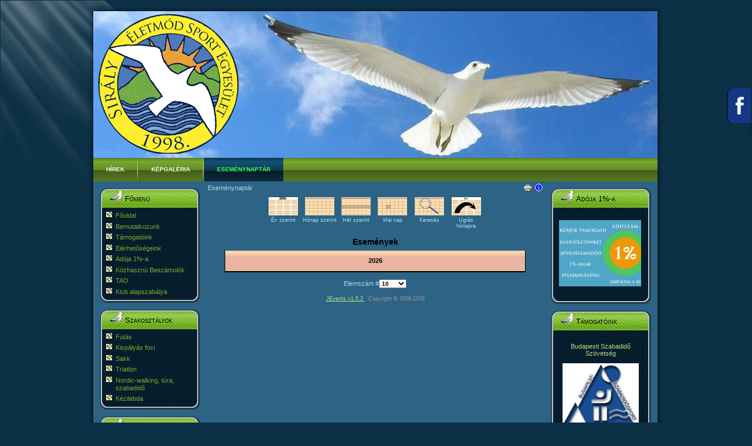

--- FILE ---
content_type: text/html; charset=utf-8
request_url: http://siralysport.hu/web/index.php?option=com_jevents&task=year.listevents&Itemid=72
body_size: 6720
content:
<!DOCTYPE html PUBLIC "-//W3C//DTD XHTML 1.0 Transitional//EN" "http://www.w3.org/TR/xhtml1/DTD/xhtml1-transitional.dtd">
<html xmlns="http://www.w3.org/1999/xhtml" xml:lang="hu-hu" lang="hu-hu" >
 <head>
  <meta http-equiv="X-UA-Compatible" content="IE=EmulateIE7" />
  <meta http-equiv="content-type" content="text/html; charset=utf-8" />
  <meta name="robots" content="no-index, no-follow" />
  <meta name="hungarian neutral version translator" content="Varanka Zoltan - http://novoportal.hu" />
  <meta name="keywords" content="sirály, sport, életmód, egészség, asztalitenisz, Nordic, túra," />
  <meta name="description" content="Sirály Életmód Sport Egyesület honlapja" />
  <meta name="generator" content="Joomla! 1.5 - Open Source Content Management" />
  <title>Eseménynaptár</title>
  <link href="/web/templates/TechLine_de_template-j15-soccer001/favicon.ico" rel="shortcut icon" type="image/x-icon" />
  <link rel="stylesheet" href="/web/components/com_jevents/views/default/assets/css/events_css.css" type="text/css" />
  <link rel="stylesheet" href="/web/components/com_jevents/views/default/assets/css/modstyle.css" type="text/css" />
  <link rel="stylesheet" href="/web/modules/mod_phocagallery_random_image/assets/phocagallery_module_random_image.css" type="text/css" />
  <link rel="stylesheet" href="/web/media/system/css/modal.css" type="text/css" />
  <link rel="stylesheet" href="/web/modules/mod_pwebfblikebox/css/likebox.css" type="text/css" />
  <script type="text/javascript" src="/web/media/system/js/mootools.js"></script>
  <script type="text/javascript" src="/web/components/com_jevents/assets/js/view_detail.js"></script>
  <script type="text/javascript" src="/web/media/system/js/modal.js"></script>
  <script type="text/javascript" src="/web/modules/mod_pwebfblikebox/js/mootools.likebox.js"></script>
  <script type="text/javascript">

		window.addEvent('domready', function() {

			SqueezeBox.initialize({});

			$$('a.modal-button').each(function(el) {
				el.addEvent('click', function(e) {
					new Event(e).stop();
					SqueezeBox.fromElement(el);
				});
			});
		});(function(d,s,id){var js,fjs=d.getElementsByTagName(s)[0];if(d.getElementById(id))return;js=d.createElement(s);js.id=id;js.src="//connect.facebook.net/hu_HU/all.js#xfbml=1";fjs.parentNode.insertBefore(js,fjs);}(document,"script","facebook-jssdk"));
  </script>
  <link href="/web/index.php?option=com_jevents&amp;task=modlatest.rss&amp;format=feed&amp;type=rss&amp;modid=0&amp;Itemid=72"  rel="alternate"  type="application/rss+xml" title="JEvents - RSS 2.0 Feed" />
  <link href="/web/index.php?option=com_jevents&amp;task=modlatest.rss&amp;format=feed&amp;type=atom&amp;modid=0&amp;Itemid=72"  rel="alternate"  type="application/rss+xml" title="JEvents - Atom Feed" />
  <!--[if lt IE 8]>
<link rel="stylesheet" href="/web/modules/mod_phocagallery_random_image/assets/phocagallery_moduleieall_random_image.css" type="text/css" />
<![endif]-->
  <style type="text/css">
 #phocagallery-module-ri .name {color: #b36b00 ;}
 #phocagallery-module-ri .phocagallery-box-file {background: #fcfcfc ; border:1px solid #e8e8e8 ;}
 #phocagallery-module-ri .phocagallery-box-file-first { background: url('/web/components/com_phocagallery/assets/images/shadow1.gif') 0 0 no-repeat; }
 #phocagallery-module-ri .phocagallery-box-file:hover, .phocagallery-box-file.hover {border:1px solid #b36b00 ; background: #f5f5f5 ;}
 </style>
  <!--[if lt IE 7]>
<style type="text/css">
.phocagallery-box-file{
 background-color: expression(isNaN(this.js)?(this.js=1, this.onmouseover=new Function("this.className+=' hover';"), 
this.onmouseout=new Function("this.className=this.className.replace(' hover','');")):false););
}
 </style>
<![endif]-->
  <style type="text/css"> 
 #sbox-window.phocagallery-random-window   {background-color:#6b6b6b;padding:2px} 
 #sbox-overlay.phocagallery-random-overlay  {background-color:#000000;} 
 </style>
  <!--[if lte IE 8]>
<link rel="stylesheet" href="/web/modules/mod_pwebfblikebox/css/ie.css" />
<![endif]-->

  <link rel="stylesheet" href="/web/templates/system/css/system.css" type="text/css" />
  <link rel="stylesheet" href="/web/templates/system/css/general.css" type="text/css" />
  <link rel="stylesheet" type="text/css" href="/web/templates/TechLine_de_template-j15-soccer001/css/style.css" />
  <!--[if IE 6]><link rel="stylesheet" href="/web/templates/TechLine_de_template-j15-soccer001/css/style.ie6.css" type="text/css" media="screen" /><![endif]-->
  <script type="text/javascript" src="/web/templates/TechLine_de_template-j15-soccer001/script.js"></script>
 </head>
<body>
<div class="PageBackgroundGlare">
    <div class="PageBackgroundGlareImage"></div>
</div>
<div class="Main">
<div class="Sheet">
    <div class="Sheet-tl"></div>
    <div class="Sheet-tr"><div></div></div>
    <div class="Sheet-bl"><div></div></div>
    <div class="Sheet-br"><div></div></div>
    <div class="Sheet-tc"><div></div></div>
    <div class="Sheet-bc"><div></div></div>
    <div class="Sheet-cl"><div></div></div>
    <div class="Sheet-cr"><div></div></div>
    <div class="Sheet-cc"></div>
    <div class="Sheet-body">
<div class="Header">
    <div class="Header-png"></div>
    <div class="Header-jpeg"></div>
<div class="logo">
</div>


</div>
<div class="nav"><ul class="artmenu"><li class="item96"><a href="/web/index.php?option=com_content&amp;view=frontpage&amp;Itemid=96"><span><span>Hírek</span></span></a></li><li class="item71"><a href="/web/index.php?option=com_phocagallery&amp;view=categories&amp;Itemid=71"><span><span>Képgaléria</span></span></a></li><li id="current" class="active item72"><a href="/web/index.php?option=com_jevents&amp;task=year.listevents&amp;Itemid=72" class="active"><span><span>Eseménynaptár</span></span></a></li></ul><div class="l"></div><div class="r"><div></div></div></div>
<div class="contentLayout">
<div class="sidebar1">
<div class="Block">
    <div class="Block-tl"></div>
    <div class="Block-tr"><div></div></div>
    <div class="Block-bl"><div></div></div>
    <div class="Block-br"><div></div></div>
    <div class="Block-tc"><div></div></div>
    <div class="Block-bc"><div></div></div>
    <div class="Block-cl"><div></div></div>
    <div class="Block-cr"><div></div></div>
    <div class="Block-cc"></div>
    <div class="Block-body">

<div class="BlockHeader">
    <div class="header-tag-icon">
        <div class="BlockHeader-text">

Főmenü
        </div>
    </div>
    <div class="l"></div>
    <div class="r"><div></div></div>
</div>

<div class="BlockContent">
    <div class="BlockContent-tl"></div>
    <div class="BlockContent-tr"><div></div></div>
    <div class="BlockContent-bl"><div></div></div>
    <div class="BlockContent-br"><div></div></div>
    <div class="BlockContent-tc"><div></div></div>
    <div class="BlockContent-bc"><div></div></div>
    <div class="BlockContent-cl"><div></div></div>
    <div class="BlockContent-cr"><div></div></div>
    <div class="BlockContent-cc"></div>
    <div class="BlockContent-body">

<ul class="menu"><li class="item1"><a href="http://siralysport.hu/web/"><span>Főoldal</span></a></li><li class="item66"><a href="/web/index.php?option=com_content&amp;view=article&amp;id=77&amp;Itemid=66"><span>Bemutatkozunk</span></a></li><li class="item65"><a href="/web/index.php?option=com_content&amp;view=article&amp;id=55&amp;Itemid=65"><span>Támogatóink</span></a></li><li class="item53"><a href="/web/index.php?option=com_content&amp;view=article&amp;id=286&amp;Itemid=53"><span>Elérhetőségeink</span></a></li><li class="item91"><a href="/web/index.php?option=com_content&amp;view=article&amp;id=91&amp;Itemid=91"><span>Adója 1%-a</span></a></li><li class="item94"><a href="/web/index.php?option=com_content&amp;view=article&amp;id=170&amp;Itemid=94"><span>Közhasznú Beszámolók</span></a></li><li class="item95"><a href="/web/index.php?option=com_content&amp;view=article&amp;id=381&amp;Itemid=95"><span>TAO</span></a></li><li class="item93"><a href="/web/index.php?option=com_content&amp;view=article&amp;id=171&amp;Itemid=93"><span>Klub alapszabálya</span></a></li></ul>
    </div>
</div>


    </div>
</div>

<div class="Block">
    <div class="Block-tl"></div>
    <div class="Block-tr"><div></div></div>
    <div class="Block-bl"><div></div></div>
    <div class="Block-br"><div></div></div>
    <div class="Block-tc"><div></div></div>
    <div class="Block-bc"><div></div></div>
    <div class="Block-cl"><div></div></div>
    <div class="Block-cr"><div></div></div>
    <div class="Block-cc"></div>
    <div class="Block-body">

<div class="BlockHeader">
    <div class="header-tag-icon">
        <div class="BlockHeader-text">

Szakosztályok
        </div>
    </div>
    <div class="l"></div>
    <div class="r"><div></div></div>
</div>

<div class="BlockContent">
    <div class="BlockContent-tl"></div>
    <div class="BlockContent-tr"><div></div></div>
    <div class="BlockContent-bl"><div></div></div>
    <div class="BlockContent-br"><div></div></div>
    <div class="BlockContent-tc"><div></div></div>
    <div class="BlockContent-bc"><div></div></div>
    <div class="BlockContent-cl"><div></div></div>
    <div class="BlockContent-cr"><div></div></div>
    <div class="BlockContent-cc"></div>
    <div class="BlockContent-body">

<ul class="menu"><li class="parent item56"><a href="/web/index.php?option=com_content&amp;view=article&amp;id=47&amp;Itemid=56"><span>Futás</span></a></li><li class="parent item58"><a href="/web/index.php?option=com_content&amp;view=article&amp;id=48&amp;Itemid=58"><span>Kispályás foci</span></a></li><li class="parent item60"><a href="/web/index.php?option=com_content&amp;view=article&amp;id=50&amp;Itemid=60"><span>Sakk</span></a></li><li class="parent item61"><a href="/web/index.php?option=com_content&amp;view=article&amp;id=51&amp;Itemid=61"><span>Triatlon</span></a></li><li class="parent item62"><a href="/web/index.php?option=com_content&amp;view=article&amp;id=52&amp;Itemid=62"><span>Nordic-walking, túra, szabadidő</span></a></li><li class="item57"><a href="/web/index.php?option=com_content&amp;view=article&amp;id=43&amp;Itemid=57"><span>Kézilabda</span></a></li></ul>
    </div>
</div>


    </div>
</div>

<div class="Block">
    <div class="Block-tl"></div>
    <div class="Block-tr"><div></div></div>
    <div class="Block-bl"><div></div></div>
    <div class="Block-br"><div></div></div>
    <div class="Block-tc"><div></div></div>
    <div class="Block-bc"><div></div></div>
    <div class="Block-cl"><div></div></div>
    <div class="Block-cr"><div></div></div>
    <div class="Block-cc"></div>
    <div class="Block-body">

<div class="BlockHeader">
    <div class="header-tag-icon">
        <div class="BlockHeader-text">

Eseménynaptár
        </div>
    </div>
    <div class="l"></div>
    <div class="r"><div></div></div>
</div>

<div class="BlockContent">
    <div class="BlockContent-tl"></div>
    <div class="BlockContent-tr"><div></div></div>
    <div class="BlockContent-bl"><div></div></div>
    <div class="BlockContent-br"><div></div></div>
    <div class="BlockContent-tc"><div></div></div>
    <div class="BlockContent-bc"><div></div></div>
    <div class="BlockContent-cl"><div></div></div>
    <div class="BlockContent-cr"><div></div></div>
    <div class="BlockContent-cc"></div>
    <div class="BlockContent-body">

	<script language="javascript"  type="text/javascript" ><!--
	function navLoaded(elem, modid){
		myspan = document.getElementById("testspan"+modid);
		modbody = myspan.parentNode;
		modbody.innerHTML=elem.innerHTML;
	}
	function callNavigation(link){
		body = document.getElementsByTagName('body')[0];
		if (!document.getElementById('calnav')){
			iframe = document.createElement('iframe');
			iframe.setAttribute("name","calnav");
			iframe.setAttribute("id","calnav");
			iframe.style.display = "none";
		}
		body.appendChild(iframe);
		iframe.setAttribute("src",link);
	}
	//--></script>
	<div style="margin:0px;padding:0px;border-width:0px;"><span id='testspan47' style='display:none'></span>

<table cellpadding="0" cellspacing="0" align="center" class="mod_events_monthyear" >
<tr >
<td><div class="mod_events_link" onmousedown="callNavigation('index.php?option=com_jevents&amp;task=modcal.ajax&amp;day=1&amp;month=01&amp;year=2025&amp;modid=47&amp;tmpl=component');">&laquo;</div>
</td><td><div class="mod_events_link" onmousedown="callNavigation('index.php?option=com_jevents&amp;task=modcal.ajax&amp;day=1&amp;month=12&amp;year=2025&amp;modid=47&amp;tmpl=component');">&lt;</div>
</td><td align="center"><a href="/web/index.php?option=com_jevents&amp;Itemid=72&amp;task=month.calendar&amp;month=01&amp;year=2026" class = "mod_events_link" title = "Ugrás a naptárhoz - aktuális hónap">január</a> <a href="/web/index.php?option=com_jevents&amp;Itemid=72&amp;task=year.listevents&amp;month=01&amp;year=2026" class = "mod_events_link" title = "Ugrás a naptárhoz - aktuális év">2026</a> </td><td><div class="mod_events_link" onmousedown="callNavigation('index.php?option=com_jevents&amp;task=modcal.ajax&amp;day=1&amp;month=02&amp;year=2026&amp;modid=47&amp;tmpl=component');">&gt;</div>
</td><td><div class="mod_events_link" onmousedown="callNavigation('index.php?option=com_jevents&amp;task=modcal.ajax&amp;day=1&amp;month=01&amp;year=2027&amp;modid=47&amp;tmpl=component');">&raquo;</div>
</td></tr>
</table>
<table align="center" class="mod_events_table" cellspacing="0" cellpadding="2" >
<tr class="mod_events_dayname">
<td class="mod_events_td_dayname"><span class="sunday">V</span></td>
<td class="mod_events_td_dayname">H</td>
<td class="mod_events_td_dayname">K</td>
<td class="mod_events_td_dayname">SZ</td>
<td class="mod_events_td_dayname">CS</td>
<td class="mod_events_td_dayname">P</td>
<td class="mod_events_td_dayname"><span class="saturday">SZ</span></td>
</tr>
<tr>
<td class="mod_events_td_dayoutofmonth">28</td>
<td class="mod_events_td_dayoutofmonth">29</td>
<td class="mod_events_td_dayoutofmonth">30</td>
<td class="mod_events_td_dayoutofmonth">31</td>
<td class='mod_events_td_daynoevents'>
<a href="/web/index.php?option=com_jevents&amp;task=day.listevents&amp;year=2026&amp;month=01&amp;day=01&amp;Itemid=72" class = "mod_events_daylink" title = "Ugrás a naptárhoz - aktuális nap">1</a></td>
<td class='mod_events_td_daynoevents'>
<a href="/web/index.php?option=com_jevents&amp;task=day.listevents&amp;year=2026&amp;month=01&amp;day=02&amp;Itemid=72" class = "mod_events_daylink" title = "Ugrás a naptárhoz - aktuális nap">2</a></td>
<td class='mod_events_td_daynoevents'>
<a href="/web/index.php?option=com_jevents&amp;task=day.listevents&amp;year=2026&amp;month=01&amp;day=03&amp;Itemid=72" class = "mod_events_daylink" title = "Ugrás a naptárhoz - aktuális nap">3</a></td>
</tr>
<tr>
<td class='mod_events_td_daynoevents'>
<a href="/web/index.php?option=com_jevents&amp;task=day.listevents&amp;year=2026&amp;month=01&amp;day=04&amp;Itemid=72" class = "mod_events_daylink" title = "Ugrás a naptárhoz - aktuális nap">4</a></td>
<td class='mod_events_td_daynoevents'>
<a href="/web/index.php?option=com_jevents&amp;task=day.listevents&amp;year=2026&amp;month=01&amp;day=05&amp;Itemid=72" class = "mod_events_daylink" title = "Ugrás a naptárhoz - aktuális nap">5</a></td>
<td class='mod_events_td_daynoevents'>
<a href="/web/index.php?option=com_jevents&amp;task=day.listevents&amp;year=2026&amp;month=01&amp;day=06&amp;Itemid=72" class = "mod_events_daylink" title = "Ugrás a naptárhoz - aktuális nap">6</a></td>
<td class='mod_events_td_daynoevents'>
<a href="/web/index.php?option=com_jevents&amp;task=day.listevents&amp;year=2026&amp;month=01&amp;day=07&amp;Itemid=72" class = "mod_events_daylink" title = "Ugrás a naptárhoz - aktuális nap">7</a></td>
<td class='mod_events_td_daynoevents'>
<a href="/web/index.php?option=com_jevents&amp;task=day.listevents&amp;year=2026&amp;month=01&amp;day=08&amp;Itemid=72" class = "mod_events_daylink" title = "Ugrás a naptárhoz - aktuális nap">8</a></td>
<td class='mod_events_td_daynoevents'>
<a href="/web/index.php?option=com_jevents&amp;task=day.listevents&amp;year=2026&amp;month=01&amp;day=09&amp;Itemid=72" class = "mod_events_daylink" title = "Ugrás a naptárhoz - aktuális nap">9</a></td>
<td class='mod_events_td_daynoevents'>
<a href="/web/index.php?option=com_jevents&amp;task=day.listevents&amp;year=2026&amp;month=01&amp;day=10&amp;Itemid=72" class = "mod_events_daylink" title = "Ugrás a naptárhoz - aktuális nap">10</a></td>
</tr>
<tr>
<td class='mod_events_td_daynoevents'>
<a href="/web/index.php?option=com_jevents&amp;task=day.listevents&amp;year=2026&amp;month=01&amp;day=11&amp;Itemid=72" class = "mod_events_daylink" title = "Ugrás a naptárhoz - aktuális nap">11</a></td>
<td class='mod_events_td_daynoevents'>
<a href="/web/index.php?option=com_jevents&amp;task=day.listevents&amp;year=2026&amp;month=01&amp;day=12&amp;Itemid=72" class = "mod_events_daylink" title = "Ugrás a naptárhoz - aktuális nap">12</a></td>
<td class='mod_events_td_daynoevents'>
<a href="/web/index.php?option=com_jevents&amp;task=day.listevents&amp;year=2026&amp;month=01&amp;day=13&amp;Itemid=72" class = "mod_events_daylink" title = "Ugrás a naptárhoz - aktuális nap">13</a></td>
<td class='mod_events_td_daynoevents'>
<a href="/web/index.php?option=com_jevents&amp;task=day.listevents&amp;year=2026&amp;month=01&amp;day=14&amp;Itemid=72" class = "mod_events_daylink" title = "Ugrás a naptárhoz - aktuális nap">14</a></td>
<td class='mod_events_td_daynoevents'>
<a href="/web/index.php?option=com_jevents&amp;task=day.listevents&amp;year=2026&amp;month=01&amp;day=15&amp;Itemid=72" class = "mod_events_daylink" title = "Ugrás a naptárhoz - aktuális nap">15</a></td>
<td class='mod_events_td_daynoevents'>
<a href="/web/index.php?option=com_jevents&amp;task=day.listevents&amp;year=2026&amp;month=01&amp;day=16&amp;Itemid=72" class = "mod_events_daylink" title = "Ugrás a naptárhoz - aktuális nap">16</a></td>
<td class='mod_events_td_daynoevents'>
<a href="/web/index.php?option=com_jevents&amp;task=day.listevents&amp;year=2026&amp;month=01&amp;day=17&amp;Itemid=72" class = "mod_events_daylink" title = "Ugrás a naptárhoz - aktuális nap">17</a></td>
</tr>
<tr>
<td class='mod_events_td_daynoevents'>
<a href="/web/index.php?option=com_jevents&amp;task=day.listevents&amp;year=2026&amp;month=01&amp;day=18&amp;Itemid=72" class = "mod_events_daylink" title = "Ugrás a naptárhoz - aktuális nap">18</a></td>
<td class='mod_events_td_todaynoevents'>
<a href="/web/index.php?option=com_jevents&amp;task=day.listevents&amp;year=2026&amp;month=01&amp;day=19&amp;Itemid=72" class = "mod_events_daylink" title = "Ugrás a naptárhoz - aktuális nap">19</a></td>
<td class='mod_events_td_daynoevents'>
<a href="/web/index.php?option=com_jevents&amp;task=day.listevents&amp;year=2026&amp;month=01&amp;day=20&amp;Itemid=72" class = "mod_events_daylink" title = "Ugrás a naptárhoz - aktuális nap">20</a></td>
<td class='mod_events_td_daynoevents'>
<a href="/web/index.php?option=com_jevents&amp;task=day.listevents&amp;year=2026&amp;month=01&amp;day=21&amp;Itemid=72" class = "mod_events_daylink" title = "Ugrás a naptárhoz - aktuális nap">21</a></td>
<td class='mod_events_td_daynoevents'>
<a href="/web/index.php?option=com_jevents&amp;task=day.listevents&amp;year=2026&amp;month=01&amp;day=22&amp;Itemid=72" class = "mod_events_daylink" title = "Ugrás a naptárhoz - aktuális nap">22</a></td>
<td class='mod_events_td_daynoevents'>
<a href="/web/index.php?option=com_jevents&amp;task=day.listevents&amp;year=2026&amp;month=01&amp;day=23&amp;Itemid=72" class = "mod_events_daylink" title = "Ugrás a naptárhoz - aktuális nap">23</a></td>
<td class='mod_events_td_daynoevents'>
<a href="/web/index.php?option=com_jevents&amp;task=day.listevents&amp;year=2026&amp;month=01&amp;day=24&amp;Itemid=72" class = "mod_events_daylink" title = "Ugrás a naptárhoz - aktuális nap">24</a></td>
</tr>
<tr>
<td class='mod_events_td_daynoevents'>
<a href="/web/index.php?option=com_jevents&amp;task=day.listevents&amp;year=2026&amp;month=01&amp;day=25&amp;Itemid=72" class = "mod_events_daylink" title = "Ugrás a naptárhoz - aktuális nap">25</a></td>
<td class='mod_events_td_daynoevents'>
<a href="/web/index.php?option=com_jevents&amp;task=day.listevents&amp;year=2026&amp;month=01&amp;day=26&amp;Itemid=72" class = "mod_events_daylink" title = "Ugrás a naptárhoz - aktuális nap">26</a></td>
<td class='mod_events_td_daynoevents'>
<a href="/web/index.php?option=com_jevents&amp;task=day.listevents&amp;year=2026&amp;month=01&amp;day=27&amp;Itemid=72" class = "mod_events_daylink" title = "Ugrás a naptárhoz - aktuális nap">27</a></td>
<td class='mod_events_td_daynoevents'>
<a href="/web/index.php?option=com_jevents&amp;task=day.listevents&amp;year=2026&amp;month=01&amp;day=28&amp;Itemid=72" class = "mod_events_daylink" title = "Ugrás a naptárhoz - aktuális nap">28</a></td>
<td class='mod_events_td_daynoevents'>
<a href="/web/index.php?option=com_jevents&amp;task=day.listevents&amp;year=2026&amp;month=01&amp;day=29&amp;Itemid=72" class = "mod_events_daylink" title = "Ugrás a naptárhoz - aktuális nap">29</a></td>
<td class='mod_events_td_daynoevents'>
<a href="/web/index.php?option=com_jevents&amp;task=day.listevents&amp;year=2026&amp;month=01&amp;day=30&amp;Itemid=72" class = "mod_events_daylink" title = "Ugrás a naptárhoz - aktuális nap">30</a></td>
<td class='mod_events_td_daynoevents'>
<a href="/web/index.php?option=com_jevents&amp;task=day.listevents&amp;year=2026&amp;month=01&amp;day=31&amp;Itemid=72" class = "mod_events_daylink" title = "Ugrás a naptárhoz - aktuális nap">31</a></td>
</tr>
</table>
</div>
    </div>
</div>


    </div>
</div>

<div class="Block">
    <div class="Block-tl"></div>
    <div class="Block-tr"><div></div></div>
    <div class="Block-bl"><div></div></div>
    <div class="Block-br"><div></div></div>
    <div class="Block-tc"><div></div></div>
    <div class="Block-bc"><div></div></div>
    <div class="Block-cl"><div></div></div>
    <div class="Block-cr"><div></div></div>
    <div class="Block-cc"></div>
    <div class="Block-body">

<div class="BlockHeader">
    <div class="header-tag-icon">
        <div class="BlockHeader-text">

Fotóink közül
        </div>
    </div>
    <div class="l"></div>
    <div class="r"><div></div></div>
</div>

<div class="BlockContent">
    <div class="BlockContent-tl"></div>
    <div class="BlockContent-tr"><div></div></div>
    <div class="BlockContent-bl"><div></div></div>
    <div class="BlockContent-br"><div></div></div>
    <div class="BlockContent-tc"><div></div></div>
    <div class="BlockContent-bc"><div></div></div>
    <div class="BlockContent-cl"><div></div></div>
    <div class="BlockContent-cr"><div></div></div>
    <div class="BlockContent-cc"></div>
    <div class="BlockContent-body">

<div id ="phocagallery-module-ri" style="text-align:center;">


<center><div class="phocagallery-box-file" style="height:138px; width:120px;float:left">
<center>
<div class="phocagallery-box-file-first" style="height:118px;width:118px;">
<div class="phocagallery-box-file-second">
<div class="phocagallery-box-file-third">
<center>
<a class="modal-button" title="csapat_foci" href="/web/index.php?option=com_phocagallery&amp;view=detail&amp;catid=2:kepek-a-klub-eletebol&amp;id=12:csapatfoci&amp;Itemid=71&amp;tmpl=component&amp;detail=0&amp;buttons=1" rel="{handler: 'iframe', size: {x: 680, y: 560}, overlayOpacity: 0.3, classWindow: 'phocagallery-random-window', classOverlay: 'phocagallery-random-overlay'}" >
<img src="/web/images/phocagallery/thumbs/phoca_thumb_m_csapat_foci.jpg" alt="csapat_foci" width="100" height="100" /></a></center>
</div>
</div>
</div>
</center>
<div class="detail" style="text-align:right;margin:0;padding:0"><a class="modal-button" title="Image Detail" href="/web/index.php?option=com_phocagallery&amp;view=detail&amp;catid=2:kepek-a-klub-eletebol&amp;id=12:csapatfoci&amp;Itemid=71&amp;tmpl=component&amp;detail=0&amp;buttons=1" rel="{handler: 'iframe', size: {x: 680, y: 560}, overlayOpacity: 0.3, classWindow: 'phocagallery-random-window', classOverlay: 'phocagallery-random-overlay'}" ><img src="/web/components/com_phocagallery/assets/images/icon-view.gif" alt="Image Detail"  /></a></div></div></center>


</div>
<div style="clear:both"></div>


    </div>
</div>


    </div>
</div>

<div class="Block">
    <div class="Block-tl"></div>
    <div class="Block-tr"><div></div></div>
    <div class="Block-bl"><div></div></div>
    <div class="Block-br"><div></div></div>
    <div class="Block-tc"><div></div></div>
    <div class="Block-bc"><div></div></div>
    <div class="Block-cl"><div></div></div>
    <div class="Block-cr"><div></div></div>
    <div class="Block-cc"></div>
    <div class="Block-body">

<div class="BlockContent">
    <div class="BlockContent-tl"></div>
    <div class="BlockContent-tr"><div></div></div>
    <div class="BlockContent-bl"><div></div></div>
    <div class="BlockContent-br"><div></div></div>
    <div class="BlockContent-tc"><div></div></div>
    <div class="BlockContent-bc"><div></div></div>
    <div class="BlockContent-cl"><div></div></div>
    <div class="BlockContent-cr"><div></div></div>
    <div class="BlockContent-cc"></div>
    <div class="BlockContent-body">

<!-- PWebFBLikeBox -->
<div id="pwebfblikebox60" class="pwebfblikebox pwebfblikebox-right pwebfblikebox-radius pwebfblikebox-shadow slidebox ">
	<div class="pwebfblikebox_tab f-white"></div>
		<div class="pwebfblikebox_container" style="width:292px;"><div id="fb-root"></div><div class="fb-like-box" id="pwebfblikebox60_html5" data-href="https://www.facebook.com/siralysport?fref=ts" data-show-faces="true" data-stream="false" data-header="false" data-width="292"></div></div>
</div>

<script type="text/javascript">
(function(){
	pwebFBLikeBox60 = new pwebFBLikeBox({
		id: 		60,
		prefix: 	'pwebfblikebox60',
		open: 		'mouseenter',
		close: 		'mouseleave',
		closeOther: 0,		position: 	'right',
		top: 		-1,
		layout: 	'slidebox'
	});
})();
if(typeof window.fbAsyncInit=="function")window.fbAsyncInitPweb=window.fbAsyncInit;window.fbAsyncInit=function(){FB.Event.subscribe("edge.create",function(u){if(typeof _gaq!="undefined")_gaq.push(["_trackSocial","facebook","like",u])});FB.Event.subscribe("edge.remove",function(u){if(typeof _gaq!="undefined")_gaq.push(["_trackSocial","facebook","unlike",u])});if(typeof window.fbAsyncInitPweb=="function")window.fbAsyncInitPweb.apply(this,arguments)};</script>
<!-- PWebFBLikeBox end -->
    </div>
</div>


    </div>
</div>



</div>
<div class="content">

<!-- JEvents v1.5.2 , Copyright © 2006-2009 GWE Systems Ltd, JEvents Project Group, http://www.jevents.net -->
<table class="contentpaneopen jeventpage" id="jevents_header">
	<tr>
	<td class="contentheading" width="100%">
	Eseménynaptár	</td>
				<td  width="20" class="buttonheading" align="right">
			<a href="javascript:void(0);" onclick="window.open('/web/index.php?option=com_jevents&amp;task=year.listevents&amp;year=2026&amp;month=01&amp;day=19&amp;Itemid=72&amp;pop=1&amp;tmpl=component', 'win2', 'status=no,toolbar=no,scrollbars=yes,titlebar=no,menubar=no,resizable=yes,width=600,height=600,directories=no,location=no');" title="Nyomtat"><img src="http://siralysport.hu/web/images/M_images/printButton.png"  align="middle" name="image" border="0" alt="Nyomtat" /></a>
			</td> <td class="buttonheading" align="right"><a href="http://www.jevents.net" target="_blank"><img src="http://siralysport.hu/web/components/com_jevents/views/default/assets/images/help.gif" border="0" alt="help" class='jev_help' /></a></td>	</tr>
</table>
<table class="contentpaneopen  jeventpage" id="jevents_body">
	<tr>
	<td width="100%">
    	<div class="ev_navigation" style="width:100%">
    		<table  border="0" align="center" >
    			<tr align="center" valign="top">
    	    		    	<td width="10" align="center" valign="middle"></td>
		    	<td width="10" align="center" valign="middle"></td>
				<td class="iconic_td" align="center" valign="middle">
    		<div id="ev_icon_yearly" class="nav_bar_cal"><a href="/web/index.php?option=com_jevents&amp;task=year.listevents&amp;year=2026&amp;month=01&amp;day=19&amp;Itemid=72" title="Év szerint"> 
    			<img src="http://siralysport.hu/web/components/com_jevents/views/default/assets/images/transp.gif" alt="Év szerint"/></a>
    		</div>
        </td>
            	<td class="iconic_td" align="center" valign="middle">
    		<div id="ev_icon_monthly" class="nav_bar_cal" ><a href="/web/index.php?option=com_jevents&amp;task=month.calendar&amp;year=2026&amp;month=01&amp;day=19&amp;Itemid=72" title="Hónap szerint">
    			<img src="http://siralysport.hu/web/components/com_jevents/views/default/assets/images/transp.gif" alt="Hónap szerint"/></a>
    		</div>
        </td>
        		<td class="iconic_td" align="center" valign="middle">
			<div id="ev_icon_weekly" class="nav_bar_cal"><a href="/web/index.php?option=com_jevents&amp;task=week.listevents&amp;year=2026&amp;month=01&amp;day=19&amp;Itemid=72" title="Hét szerint">
			<img src="http://siralysport.hu/web/components/com_jevents/views/default/assets/images/transp.gif" alt="Hét szerint"/></a>
			</div>
        </td>
        		<td class="iconic_td" align="center" valign="middle">
			<div id="ev_icon_daily" class="nav_bar_cal" ><a href="/web/index.php?option=com_jevents&amp;task=day.listevents&amp;year=2026&amp;month=01&amp;day=19&amp;Itemid=72" title="Mai nap"><img src="http://siralysport.hu/web/components/com_jevents/views/default/assets/images/transp.gif" alt="Nap szerint"/></a>
			</div>
        </td>
        		<td class="iconic_td" align="center" valign="middle">
			<div id="ev_icon_search" class="nav_bar_cal"><a href="/web/index.php?option=com_jevents&amp;task=search.form&amp;year=2026&amp;month=01&amp;day=19&amp;Itemid=72" title="Keresés"><img src="http://siralysport.hu/web/components/com_jevents/views/default/assets/images/transp.gif" alt="Keresés"/></a>
			</div>
        </td>                
        		<td class="iconic_td" align="center" valign="middle">
			<div id="ev_icon_jumpto" class="nav_bar_cal"><a onclick="jtdisp = document.getElementById('jumpto').style.display;document.getElementById('jumpto').style.display=(jtdisp=='none')?'block':'none';" title="Ugrás hónapra"><img src="http://siralysport.hu/web/components/com_jevents/views/default/assets/images/transp.gif" alt="Ugrás hónapra"/></a>
			</div>
        </td>                
            	<td width="10" align="center" valign="middle"></td>
		    	<td width="10" align="center" valign="middle"></td>
		                </tr>
    			<tr class="icon_labels" align="center" valign="top">
    					        		<td colspan="2"></td>
	        		    				<td>Év szerint</td>
    				<td>Hónap szerint</td>
    				<td>Hét szerint</td>
    				<td>Mai nap</td>
    				<td>Keresés</td>
    				<td>Ugrás hónapra</td>
    					        		<td colspan="2"></td>
	        		                </tr>
                		<tr align="center" valign="top">
				    	<td colspan="10" align="center" valign="top">
	    		    	<div id="jumpto"  style="display:none">
			<form name="BarNav" action="index.php" method="get">
				<input type="hidden" name="option" value="com_jevents" />
				<input type="hidden" name="task" value="month.calendar" />
				<select name="month" id="month" style="font-size:10px;"><option value="01"  selected="selected">január</option><option value="02" >február</option><option value="03" >március</option><option value="04" >április</option><option value="05" >május</option><option value="06" >június</option><option value="07" >július</option><option value="08" >augusztus</option><option value="09" >szeptember</option><option value="10" >október</option><option value="11" >november</option><option value="12" >december</option></select><select name="year" id="year" style="font-size:10px;"><option value="2024" >2024</option><option value="2025" >2025</option><option value="2026"  selected="selected">2026</option><option value="2027" >2027</option><option value="2028" >2028</option><option value="2029" >2029</option><option value="2030" >2030</option><option value="2031" >2031</option></select>				<button onclick="submit(this.form)">Ugrás hónapra</button>
				<input type="hidden" name="Itemid" value="72" />
			</form>
			</div>
			</td>
	    </tr>
		            </table>
        </div>
		<div id='cal_title'>Események</div>
<table align="center" width="90%" cellspacing="0" cellpadding="0" class="ev_table">
    <tr valign="top">
        <td colspan="2"  align="center" class="cal_td_daysnames">
           <!-- <div class="cal_daysnames"> -->
            2026            <!-- </div> -->
        </td>
    </tr>
</table><br />
	<div class="jev_pagination">
	<form action="/web/index.php?option=com_jevents&amp;Itemid=72&amp;task=year.listevents" method="POST">
	<div class="list-footer">

<div class="limit">Elemszám #<select name="limit" id="limit" class="inputbox" size="1" onchange="this.form.submit()"><option value="5" >5</option><option value="10"  selected="selected">10</option><option value="15" >15</option><option value="20" >20</option><option value="25" >25</option><option value="30" >30</option><option value="50" >50</option><option value="100" >100</option><option value="0" >Mind</option></select></div>
<div class="counter"></div>
<input type="hidden" name="limitstart" value="0" />
</div>	</form>
	</div>
			<p align="center">
			<a href="http://www.jevents.net" target="_blank" style="font-size:xx-small;" title="Events Website">JEvents v1.5.2 </a>
			&nbsp;
			<span style="color:#999999; font-size:9px;">Copyright &copy; 2006-2009</span>
		</p>
			</td>
	</tr>
</table>


</div>
<div class="sidebar2">
<div class="Block">
    <div class="Block-tl"></div>
    <div class="Block-tr"><div></div></div>
    <div class="Block-bl"><div></div></div>
    <div class="Block-br"><div></div></div>
    <div class="Block-tc"><div></div></div>
    <div class="Block-bc"><div></div></div>
    <div class="Block-cl"><div></div></div>
    <div class="Block-cr"><div></div></div>
    <div class="Block-cc"></div>
    <div class="Block-body">

<div class="BlockHeader">
    <div class="header-tag-icon">
        <div class="BlockHeader-text">

Adója 1%-a
        </div>
    </div>
    <div class="l"></div>
    <div class="r"><div></div></div>
</div>

<div class="BlockContent">
    <div class="BlockContent-tl"></div>
    <div class="BlockContent-tr"><div></div></div>
    <div class="BlockContent-bl"><div></div></div>
    <div class="BlockContent-br"><div></div></div>
    <div class="BlockContent-tc"><div></div></div>
    <div class="BlockContent-bc"><div></div></div>
    <div class="BlockContent-cl"><div></div></div>
    <div class="BlockContent-cr"><div></div></div>
    <div class="BlockContent-cc"></div>
    <div class="BlockContent-body">




<table class="contentpaneopen">
	<tr>
		<td valign="top" ><p><a href="/web/documents/adonk_1_szazaleka.pdf" target="_blank" style="line-height: 1.3em;"><img src="/web/images/stories/1_1.jpg" border="0" width="140" style="border: 0px; margin: 0px; vertical-align: top;" /></a></p></td>
	</tr>
	<tr>
        <td valign="top" >

       		</td>
     </tr>
</table>

    </div>
</div>


    </div>
</div>

<div class="Block">
    <div class="Block-tl"></div>
    <div class="Block-tr"><div></div></div>
    <div class="Block-bl"><div></div></div>
    <div class="Block-br"><div></div></div>
    <div class="Block-tc"><div></div></div>
    <div class="Block-bc"><div></div></div>
    <div class="Block-cl"><div></div></div>
    <div class="Block-cr"><div></div></div>
    <div class="Block-cc"></div>
    <div class="Block-body">

<div class="BlockHeader">
    <div class="header-tag-icon">
        <div class="BlockHeader-text">

Támogatóink
        </div>
    </div>
    <div class="l"></div>
    <div class="r"><div></div></div>
</div>

<div class="BlockContent">
    <div class="BlockContent-tl"></div>
    <div class="BlockContent-tr"><div></div></div>
    <div class="BlockContent-bl"><div></div></div>
    <div class="BlockContent-br"><div></div></div>
    <div class="BlockContent-tc"><div></div></div>
    <div class="BlockContent-bc"><div></div></div>
    <div class="BlockContent-cl"><div></div></div>
    <div class="BlockContent-cr"><div></div></div>
    <div class="BlockContent-cc"></div>
    <div class="BlockContent-body">




<table class="contentpaneopen">
	<tr>
		<td valign="top" ><p style="text-align: center;">Budapesti Szabadidő Szövetség</p>
<p style="text-align: center;"><a href="http://www.bszszsport.hu/" target="_blank" style="color: #1b57b1; text-decoration: none; font-weight: normal; font-family: Tahoma, Helvetica, Arial, sans-serif; font-size: 12.16px; font-style: normal; font-variant: normal; letter-spacing: normal; line-height: 15.808px; orphans: auto; text-align: start; text-indent: 0px; text-transform: none; white-space: normal; widows: 1; word-spacing: 0px; -webkit-text-stroke-width: 0px; background-color: #ffffff;"><img src="/web/images/tamogatoink/logo_bszsz.png" border="0" width="130" height="107" style="border: 0px;" /></a></p>
<p style="text-align: center;">Óbuda<br /><a href="http://obuda.hu/"><img src="/web/images/stories/obuda.svg.png" border="0" width="111" height="135" /></a></p>
<p style="text-align: center;">Erzsébetváros</p>
<p style="text-align: center;"><a href="http://www.erzsebetvaros.hu/" target="_blank"><img src="/web/images/stories/erzsebetvaros_cimere.gif" border="0" width="135" height="135" /></a></p>
<p style="text-align: center;">Munkáért Kenyeret<br />Szociális Szövetkezet</p>
<p style="text-align: center;"><a href="http://munkaert-kenyeret.webnode.hu/" target="_blank"><img src="/web/images/stories/munkaert_kenyeret.png" border="0" /></a></p></td>
	</tr>
	<tr>
        <td valign="top" >

       		</td>
     </tr>
</table>

    </div>
</div>


    </div>
</div>



</div>

</div>
<div class="cleared"></div>
<div class="Footer">
 <div class="Footer-inner">
  
  <div class="Footer-text"><p>Copyright &copy; 2009 by Beat-Soft - All Rights Reserved.</p>
</div>
 </div>
 <div class="Footer-background"></div>
</div>

    </div>
</div>
  <!--  The following text and link is protected by international copyright! -->
  <!-- Remember! To remove this line or our link you must buy the "Pro-Version" on TechLine.de! -->
  <p class="page-footer">Designed by <a href="http://www.beatsoft.hu">Beat-Soft</a>.</p>

</div>

</body> 
</html>

--- FILE ---
content_type: text/css
request_url: http://siralysport.hu/web/modules/mod_phocagallery_random_image/assets/phocagallery_module_random_image.css
body_size: 464
content:
/*photogallery*/
a img {
	border:0px;
	padding:0;
	margin:0;
}

#phocagallery-module-ri{
	text-align:center;
	margin-left: auto;
	margin-right:auto;
}

#phocagallery-module-ri .phocagallery-box-file {
	position:relative;
	width:120px;
	height:140px;
	border:1px solid #E8E8E8;
	padding:5px;
	background:#fcfcfc;
	margin:5px;
	text-align:center;
	overflow:visible;
}

#phocagallery-module-ri .phocagallery-box-file-first {
	background:#f5f5f5;
	width:100px;height:100px; overflow: hidden;
	display: table; vertical-align:middle;
}

#phocagallery-module-ri .phocagallery-box-file-second {
	display: table-cell; vertical-align: middle;
}

#phocagallery-module-ri .phocagallery-box-file-third {
	text-align:center;
}

#phocagallery-module-ri a img {
	border:0px;padding:0;margin:0;
}

#phocagallery-module-ri a:hover, #phocagallery-module-ri a:active, #phocagallery-module-ri a:focus {
	background: none;border:0px;text-decoration:none;
}

#phocagallery-module-ri .name {
	margin-top:5px;color:#135cae;text-align:center;
}

#phocagallery-module-ri .detail {
	text-align:right;
}

#phocagallery-module-ri .phocagallery-box-file:hover, #phocagallery-module-ri .phocagallery-box-file.hover 
{
	border:1px solid #135cae;padding:5px;background:#f5f5f5;text-decoration:none;
}

/*detail*/
#phocagallery-module-ri .phocagallery-box-file-d {
	position:relative;
	float:left;
	border:1px solid #E8E8E8;
	background:#fcfcfc;
	text-align:center;
	overflow:visible;
	width:640px;
	height:480px;
}
#phocagallery-module-ri .phocagallery-box-file-first-d {
	background:#f5f5f5;
	width:640px;height:480px; overflow: hidden;
	display: table; vertical-align:middle;
}

